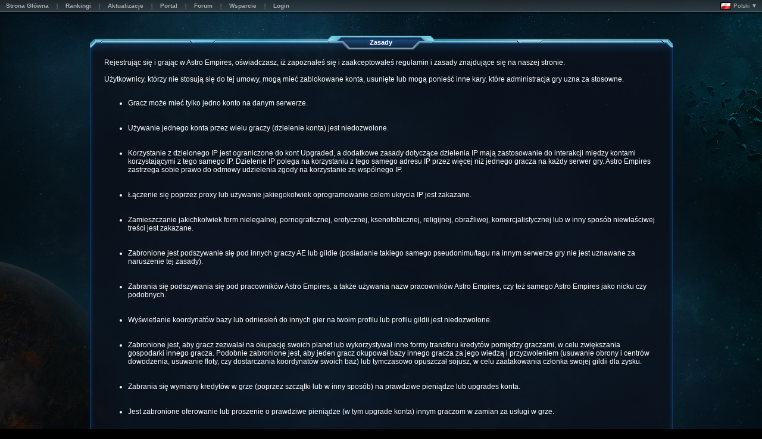

--- FILE ---
content_type: text/html; charset=utf-8
request_url: https://gamma.astroempires.com/terms.aspx?lang=pl
body_size: 4985
content:
<!DOCTYPE html PUBLIC '-//W3C//DTD HTML 4.01 Transitional//EN' 'http://www.w3.org/TR/html4/loose.dtd'><html style='background: #07100b;'><head><title>Warunki</title><meta http-equiv='X-UA-Compatible' content='IE=9' /><meta name='viewport' content='width=device-width'/><link rel='stylesheet' type='text/css' href='https://cdn.astroempires.com/skins/BlueNova_v3.5.5/common_v3_4.css' ><link rel='stylesheet' type='text/css' href='https://cdn.astroempires.com/skins/BlueNova_v3.5.5/base_v3.css' ><link rel='stylesheet' type='text/css' href='https://cdn.astroempires.com/skins/BlueNova_v3.5.5/style11.css?c=1' ><script type='text/javascript' src='https://cdn.astroempires.com/javascript/common_v2.0.27d.js'></script><script type='text/javascript' src='https://cdn.astroempires.com/javascript/sort_v2.0.27.js'></script><meta http-equiv='cache-control' content='no-cache'/><meta http-equiv='pragma' content='no-cache'/><meta http-equiv='expires' content='0'/><link rel='icon' href='https://cdn.astroempires.com/images/favicon.ico'/><link rel='shortcut icon' href='https://cdn.astroempires.com/images/favicon.ico'/><script type='text/javascript' src='https://cdn.astroempires.com/javascript/jquery-1.8.2.min.js'></script><script type='text/javascript' src='https://cdn.astroempires.com/javascript/js_timers_v1.12.js'></script><script type='text/javascript' src='https://cdn.astroempires.com/javascript/jquery.marquee_v1.4.js'></script></head><body class='text_normal default_page'><div id='background-container'><div id='background-outer' class='background-footer default_background-footer planet_blue'><div id='background-inner' class='background-header default_background-header '><table id='top-header-offline'><tr><td class='menu_container'><div class='box-simple box box-compact'><div class='box_row'><div class='box_lft'></div><div class='box_ctr'><div id='top-header-offline_menu' class='mns-anchor menu'><div class='mns-anchor-special'><div class='mns_box'><div class='mns_row row1'><div class='mn_item'><a class='btn-normal' href='/'><div class='btn_lft'></div><div class='btn_ctr'><div>Strona Główna</div></div><div class='btn_rht'></div></a></div><div class='mn_separator' ><div></div></div><div class='mn_item'><a class='btn-normal' href='ranks.aspx'><div class='btn_lft'></div><div class='btn_ctr'><div>Rankingi</div></div><div class='btn_rht'></div></a></div><div class='mn_separator' ><div></div></div><div class='mn_item'><a class='btn-normal' href='updates.aspx'><div class='btn_lft'></div><div class='btn_ctr'><div>Aktualizacje</div></div><div class='btn_rht'></div></a></div><div class='mn_separator' ><div></div></div><div class='mn_item'><a class='btn-normal' href='https://portal.astroempires.com' target='_blank'><div class='btn_lft'></div><div class='btn_ctr'><div>Portal</div></div><div class='btn_rht'></div></a></div><div class='mn_separator' ><div></div></div><div class='mn_item'><a class='btn-normal' href='https://forum.astroempires.com' target='_blank'><div class='btn_lft'></div><div class='btn_ctr'><div>Forum</div></div><div class='btn_rht'></div></a></div><div class='mn_separator' ><div></div></div><div class='mn_item'><a class='btn-normal' href='contact.aspx'><div class='btn_lft'></div><div class='btn_ctr'><div>Wsparcie</div></div><div class='btn_rht'></div></a></div><div class='mn_separator' ><div></div></div><div class='mn_item'><a class='btn-normal' href='https://gamma.astroempires.com/login.aspx'><div class='btn_lft'></div><div class='btn_ctr'><div>Login</div></div><div class='btn_rht'></div></a></div></div></div></div></div></div><div class='box_rht'></div></div></div></td><td class='languages_container'><span id='languages-dropdown'><a><img src='https://cdn.astroempires.com/images/flags/pl.gif'> Polski ▼</a><div id='languages-dropdown-list'><a href='?lang=ar' class='flag'><img src='https://cdn.astroempires.com/images/flags/a1.gif'>العربية</a><a href='?lang=z1' class='flag'><img src='https://cdn.astroempires.com/images/flags/cn.gif'>简体中文</a><a href='?lang=da' class='flag'><img src='https://cdn.astroempires.com/images/flags/dk.gif'>danske</a><a href='?lang=nl' class='flag'><img src='https://cdn.astroempires.com/images/flags/nl.gif'>Nederlands</a><a href='?lang=en' class='flag'><img src='https://cdn.astroempires.com/images/flags/gb.gif'>English</a><a href='?lang=fi' class='flag'><img src='https://cdn.astroempires.com/images/flags/fi.gif'>Suomi</a><a href='?lang=fr' class='flag'><img src='https://cdn.astroempires.com/images/flags/fr.gif'>Français</a><a href='?lang=de' class='flag'><img src='https://cdn.astroempires.com/images/flags/de.gif'>Deutsch</a><a href='?lang=el' class='flag'><img src='https://cdn.astroempires.com/images/flags/gr.gif'>Ελληνικά</a><a href='?lang=hu' class='flag'><img src='https://cdn.astroempires.com/images/flags/hu.gif'>Magyar</a><a href='?lang=it' class='flag'><img src='https://cdn.astroempires.com/images/flags/it.gif'>Italiano</a><a href='?lang=no' class='flag'><img src='https://cdn.astroempires.com/images/flags/no.gif'>Norsk</a><a href='?lang=pt' class='flag'><img src='https://cdn.astroempires.com/images/flags/pt.gif'>Português</a><a href='?lang=es' class='flag'><img src='https://cdn.astroempires.com/images/flags/es.gif'>Español</a><a href='?lang=sv' class='flag'><img src='https://cdn.astroempires.com/images/flags/se.gif'>Svenska</a></div></span><script>$("#languages-dropdown").click( function(event) { $("#languages-dropdown-list").toggle(); event.stopPropagation(); } );$("body").click( function() { $("#languages-dropdown-list").hide(); } );</script></td></tr></table><br /><div id='background-content' class='background-content default_background-content '><div class='box-anchor box3-anchor'><div id='terms_terms' class='box box-full box3'><div class='box3_header'><div class='box3_lft'></div><div class='box3_ctr'><div class='subbox-anchor'><div class='subbox_content'><div class='sbox_header'><div class='sbox_lft'></div><div class='sbox_ctr'><span>Zasady</span></div><div class='sbox_rht'></div></div></div></div></div><div class='box3_rht'></div></div><div class='box3_content'><div class='box3_lft'></div><div class='box3_ctr'>Rejestrując się i grając w Astro Empires, oświadczasz, iż zapoznałeś się i zaakceptowałeś regulamin i zasady znajdujące się na naszej stronie.<br /><br />Użytkownicy, którzy nie stosują się do tej umowy, mogą mieć zablokowane konta, usunięte lub mogą ponieść inne kary, które administracja gry uzna za stosowne.<br /><br /><ul><li>Gracz może mieć tylko jedno konto na danym serwerze.</li><br /><br /><li>Używanie jednego konta przez wielu graczy (dzielenie konta) jest niedozwolone.</li><br /><br /><li>Korzystanie z dzielonego IP jest ograniczone do kont Upgraded, a dodatkowe zasady dotyczące dzielenia IP mają zastosowanie do interakcji między kontami korzystającymi z tego samego IP. Dzielenie IP polega na korzystaniu z tego samego adresu IP przez więcej niż jednego gracza na każdy serwer gry. Astro Empires zastrzega sobie prawo do odmowy udzielenia zgody na korzystanie ze wspólnego IP.</li><br /><br /><li>Łączenie się poprzez proxy lub używanie jakiegokolwiek oprogramowanie celem ukrycia IP jest zakazane.</li><br /><br /><li>Zamieszczanie jakichkolwiek form nielegalnej, pornograficznej, erotycznej, ksenofobicznej, religijnej, obraźliwej, komercjalistycznej lub w inny sposób niewłaściwej treści jest zakazane.</li><br /><br /><li>Zabronione jest podszywanie się pod innych graczy AE lub gildie (posiadanie takiego samego pseudonimu/tagu na innym serwerze gry nie jest uznawane za naruszenie tej zasady).</li><br /><br /><li>Zabrania się podszywania się pod pracowników Astro Empires, a także używania nazw pracowników Astro Empires, czy też samego Astro Empires jako nicku czy podobnych.</li><br /><br /><li>Wyświetlanie koordynatów bazy lub odniesień do innych gier na twoim profilu lub profilu gildii jest niedozwolone.</li><br /><br /><li>Zabronione jest, aby gracz zezwalał na okupację swoich planet lub wykorzystywał inne formy transferu kredytów pomiędzy graczami, w celu zwiększania gospodarki innego gracza. Podobnie zabronione jest, aby jeden gracz okupował bazy innego gracza za jego wiedzą i przyzwoleniem (usuwanie obrony i centrów dowodzenia, usuwanie floty, czy dostarczania koordynatów swoich baz) lub tymczasowo opuszczał sojusz, w celu zaatakowania członka swojej gildii dla zysku.</li><br /><br /><li>Zabrania się wymiany kredytów w grze (poprzez szczątki lub w inny sposób) na prawdziwe pieniądze lub upgrades konta.</li><br /><br /><li>Jest zabronione oferowanie lub proszenie o prawdziwe pieniądze (w tym upgrade konta) innym graczom w zamian za usługi w grze.</li><br /><br /><li>Zabroniony jest dostep do strony Astro Empires z innych programów niż przeglądarki internetowe. Zabronione jest także używanie narzędzi, które symulują lub zastępuja interfejs WWW. To samo dotyczy skryptów, które zostały załadowane w celu odczytywania zawartości strony (podejmowanie działań i zbieranie danych). Zabrania się używania programów umożliwiających automatyczne odświeżanie funkcji, narzędzi, które otwierają lub odświeżają kilka stron jednocześnie innych niż wbudowane mechanizmy przeglądarki, a także innych narzędzi zintegrowanych mechanizmów tego rodzaju.</li><br /><br /><li>Konta w grze są osobiste i niezbywalne. Jeśli kontrola nad kontam zostaje przekazana innej osobie, żadne akcje dyscyplinarne nie są podejmowane, aczkolwiek Astro Empires może nie postrzegać nowej osoby jako innego właściciela. Ogłaszanie chęci sprzedaży lub zakupu konta w grze, używając jakichkolwiek środków komunikacji dostarczanych przez Astro Empires jest surowo zabronione.</li><br /><br /><li>Brak poszanowania dla obsługi gry może spowodować zawieszenie lub blokadę konta. użytkownicy muszą szanować osąd administratorów i operatorów gry, wszystkie uwagi powinny byś przedstawiane w kulturalny sposób za pomocą e-maila.</li><br /><br /><li>Nieodpowiednie zachowanie na forum Astro Empires może prowadzić do tymczasowego zablokowania bądź całkowitego zbanowania konta w grze.</li><br /><br /><li>Użytkownicy nie powinni robić niczego co przeszkadza innym w czerpaniu przyjemności z gry Astro Empires, zgodnie z regulaminem, lub czegokolwiek innego co powoduje wzrost kosztóws utrzymania lub utrudnia obsługę usługi.</li><br /><br /><li>Każde wykorzystywanie luk lub błędów w grze czy innym naszym systemie jest zabronione. Dzielenie się z innymi wiedzą na temat błędówjest zabronione. Użytkownicy są zobowiązani to zgłąszania błędów obsłudze gry.</li><br /><br /><li>Jakiekolwiek próby dostępu do serwera, chronionych lub zakodowanych danych jest zakazane. Dekompilacja lub próby rozkodowania gry celem poznania mechanizmów są również zakazane.</li><br /><br /><li>Obowiązkiem użytkownika jest posiadanie silnego i złożonego hasła, a także nieudostępnianie go innym. W przypadku gdy gracz nie spełni tych warunków lub zabezpieczenia jego komputera zostaną złamane, nie bierzemy odpowiedzialności za jakiekolwiek konsekwencje nieupoważnionego dostępu do konta użytkownika.</li><br /><br /><li>Aby pomóc utrzymać stabilność tej strony, darmowe konta są usuwane jeśli gracz nie loguje się na nie przez okres 15 dni.</li><br /><br /><li>Zachęcamy graczy do promowania Astro Empires. Jednakże używanie jakiejkolwiek z tych metod promocji jest zabronione: spam, masowe wiadomości na forach i poprzez pocztę, reklamy pop-up i pop-under, a także nieproszone wiadomości ekspresowe.</li><br /><br /></ul><div class='hr'>&nbsp;</div><br /><ul><li>Astro Empires zastrzega sobie prawo do zmiany warunków użytkowania tej strony w dowolnej chwili.</li><br /><br /><li>Nie możemy ponosić odpowiedzialności za nieprzewidziane i niekontrolowane zdarzenia z udziałem członków, kwestie teczniczne, problemy z naszymi funduszami lub przepisami. Wydarzenia tego rodzaju mogą prowadzić do konieczności zamknięcia tej strony.</li><br /><br /><li>Nie odpowiadamy w żaden sposób za problemy z serwerem, wady oprogramowania itd. Występowanie jakichkolwiek niedogodności, wynikających z awarii serwera, błędów w oprogramowaniu itp. nie upoważnia graczy do żądania przywrócenia stanu jego konta sprzed zdarzenia.</li><br /><br /><li>Użytkownicy wyrażają zgodę na otrzymywanie wiadomości e-mail dotyczących witryny oraz konta gry.</li><br /><br /><li>Zastrzegamy sobie prawo do odmówienia członkostwa dowolnej osobie, bez podania przyczyny.</li><br /><br /><li>Ze względów na ochronę prywatności, zażalenia i postępowania dotyczące poszczególnych kont będą dostępne do wglądu jedynie ich właścicielom.</li><br /><br /><li>Astro Empires zapewnia obsługę jedynie w języku angielskim. Oferta supportu w innych językach w danym momencie jest aktem uprzejmości i może zostać cofnięta przez Astro Empires w dowolnym czasie.</li><br /><br /><li>Wszystkie konta, wraz z bazami, statkami, kredytami itd. są przedmiotami wirtualnymi. Ich użytkownicy nie uzyskują żadnych praw do jakichkolwiek danych dotyczących Astro Empires. Wszelkie prawa zastrzeżone przez Astro Empires. Żadne prawa, w szczególności prawa dotyczące użytku nie są przypisywane graczom. Zastrzegamy sobie prawo do zrestartowania gry, jeśli uznamy to za konieczne.</li><br /><br /><li>Nie odpowiadamy za jakiekolwiek szkody spowodowane korzystaniem z Astro Empires.</li><br /><br /><li>Przypominamy, że granie w gry komputerowe, jest związane z ryzykiem poważnych powikłań.</li><br /><br /><li>Astro Empires nie ponosi żadnej odpowiedzialności za treści, do których porwadzą zewnętrzne linki. Odpowiedzialnymi za ich streść są autorzy danych stron.</li><br /><br /><li>Astro Empires jest grą rozwijającą się. Nowe opcje czy zmiany dowolnego typu mogą zostać wprowadzone w każdym momencie.</li><br /><br /><li>Prawa portugalskie oraz obowiązujące w UE są jedynymi prawami stosowanymi w odniesieniu do kwestii dotyczących Astro Empires, bez znaczenia na przepisy obowiązujące w twoim kraju lub miejscu zamieszkania. Jakie kolwiek roszczenia, postępowania prawne lub sprawy sporne powstałe w związku z Astro Empires mogą zostać wniesione wyłącznie w Faro w Portugalii, a ty wyrażasz zgodnę na wyłączną jurysdykcję tychże sądów.</li><br /><br /><li>Nie mamy zamiaru łamać prawa. Do Ciebie, jako gracza, należy zapoznaniem prawa obowiązującego na Twoim terenie zamieszkania.</li><br /><li>Warunki Korzystania zostały początkowo spisane w języku angielskim, w związku z tym terminy użyte w innych językach wynikają ze zwykłych tłumaczeń. W przypadku rozbieżności między nimi Warunki Korzystania z języka angielskiego mają pierwszeństwo.</li></ul><br /><div class='hr'>&nbsp;</div><br />Astro Empires jest zarejestrowane w Portugalii pod firmą Cybertopia, numer identyfikacji podatkowej PT509848923.<br /><br />Oprogramowanie używane przez Astro Empires jest Zarejestrowane w Assoft (Portuguese Software Association), z numerem 1304/D/06.<br /><br />Astro Empires jest zarejestrowanym znakiem towarowym.<br /><br /><br /><center>Przeczytanie tego dokumentu nie zwalnia z przeczytania oficjalnych zasad po angielsku. Link: <a href='terms.aspx?lang=en'>Zasady</a></center><br /><center><a href='terms.aspx?view=terms_sale'>Przeczytaj Warunki Sprzedaży</a></center><br /><center><a href='terms.aspx?view=copyright'>Zapoznać się z Prawami Autorskimi</a></center><br /></div><div class='box3_rht'></div></div><div class='box3_footer'><div class='box3_lft'></div><div class='box3_ctr'></div><div class='box3_rht'></div></div></div></div></div></div></div></div></body></html>


